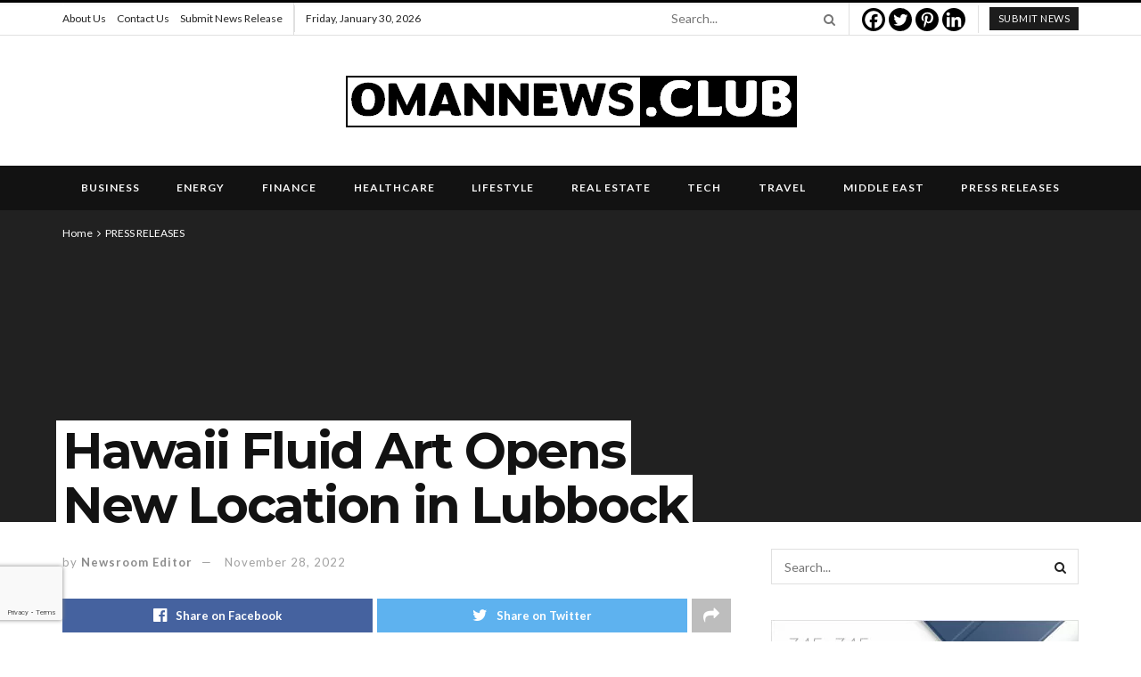

--- FILE ---
content_type: text/html; charset=utf-8
request_url: https://www.google.com/recaptcha/api2/anchor?ar=1&k=6LcKo1UhAAAAAGeiQ2oADId1sJBZXsgZvL-8_FwW&co=aHR0cHM6Ly9vbWFubmV3cy5jbHViOjQ0Mw..&hl=en&v=N67nZn4AqZkNcbeMu4prBgzg&size=invisible&badge=bottomleft&anchor-ms=20000&execute-ms=30000&cb=xkop6cqny5pj
body_size: 49209
content:
<!DOCTYPE HTML><html dir="ltr" lang="en"><head><meta http-equiv="Content-Type" content="text/html; charset=UTF-8">
<meta http-equiv="X-UA-Compatible" content="IE=edge">
<title>reCAPTCHA</title>
<style type="text/css">
/* cyrillic-ext */
@font-face {
  font-family: 'Roboto';
  font-style: normal;
  font-weight: 400;
  font-stretch: 100%;
  src: url(//fonts.gstatic.com/s/roboto/v48/KFO7CnqEu92Fr1ME7kSn66aGLdTylUAMa3GUBHMdazTgWw.woff2) format('woff2');
  unicode-range: U+0460-052F, U+1C80-1C8A, U+20B4, U+2DE0-2DFF, U+A640-A69F, U+FE2E-FE2F;
}
/* cyrillic */
@font-face {
  font-family: 'Roboto';
  font-style: normal;
  font-weight: 400;
  font-stretch: 100%;
  src: url(//fonts.gstatic.com/s/roboto/v48/KFO7CnqEu92Fr1ME7kSn66aGLdTylUAMa3iUBHMdazTgWw.woff2) format('woff2');
  unicode-range: U+0301, U+0400-045F, U+0490-0491, U+04B0-04B1, U+2116;
}
/* greek-ext */
@font-face {
  font-family: 'Roboto';
  font-style: normal;
  font-weight: 400;
  font-stretch: 100%;
  src: url(//fonts.gstatic.com/s/roboto/v48/KFO7CnqEu92Fr1ME7kSn66aGLdTylUAMa3CUBHMdazTgWw.woff2) format('woff2');
  unicode-range: U+1F00-1FFF;
}
/* greek */
@font-face {
  font-family: 'Roboto';
  font-style: normal;
  font-weight: 400;
  font-stretch: 100%;
  src: url(//fonts.gstatic.com/s/roboto/v48/KFO7CnqEu92Fr1ME7kSn66aGLdTylUAMa3-UBHMdazTgWw.woff2) format('woff2');
  unicode-range: U+0370-0377, U+037A-037F, U+0384-038A, U+038C, U+038E-03A1, U+03A3-03FF;
}
/* math */
@font-face {
  font-family: 'Roboto';
  font-style: normal;
  font-weight: 400;
  font-stretch: 100%;
  src: url(//fonts.gstatic.com/s/roboto/v48/KFO7CnqEu92Fr1ME7kSn66aGLdTylUAMawCUBHMdazTgWw.woff2) format('woff2');
  unicode-range: U+0302-0303, U+0305, U+0307-0308, U+0310, U+0312, U+0315, U+031A, U+0326-0327, U+032C, U+032F-0330, U+0332-0333, U+0338, U+033A, U+0346, U+034D, U+0391-03A1, U+03A3-03A9, U+03B1-03C9, U+03D1, U+03D5-03D6, U+03F0-03F1, U+03F4-03F5, U+2016-2017, U+2034-2038, U+203C, U+2040, U+2043, U+2047, U+2050, U+2057, U+205F, U+2070-2071, U+2074-208E, U+2090-209C, U+20D0-20DC, U+20E1, U+20E5-20EF, U+2100-2112, U+2114-2115, U+2117-2121, U+2123-214F, U+2190, U+2192, U+2194-21AE, U+21B0-21E5, U+21F1-21F2, U+21F4-2211, U+2213-2214, U+2216-22FF, U+2308-230B, U+2310, U+2319, U+231C-2321, U+2336-237A, U+237C, U+2395, U+239B-23B7, U+23D0, U+23DC-23E1, U+2474-2475, U+25AF, U+25B3, U+25B7, U+25BD, U+25C1, U+25CA, U+25CC, U+25FB, U+266D-266F, U+27C0-27FF, U+2900-2AFF, U+2B0E-2B11, U+2B30-2B4C, U+2BFE, U+3030, U+FF5B, U+FF5D, U+1D400-1D7FF, U+1EE00-1EEFF;
}
/* symbols */
@font-face {
  font-family: 'Roboto';
  font-style: normal;
  font-weight: 400;
  font-stretch: 100%;
  src: url(//fonts.gstatic.com/s/roboto/v48/KFO7CnqEu92Fr1ME7kSn66aGLdTylUAMaxKUBHMdazTgWw.woff2) format('woff2');
  unicode-range: U+0001-000C, U+000E-001F, U+007F-009F, U+20DD-20E0, U+20E2-20E4, U+2150-218F, U+2190, U+2192, U+2194-2199, U+21AF, U+21E6-21F0, U+21F3, U+2218-2219, U+2299, U+22C4-22C6, U+2300-243F, U+2440-244A, U+2460-24FF, U+25A0-27BF, U+2800-28FF, U+2921-2922, U+2981, U+29BF, U+29EB, U+2B00-2BFF, U+4DC0-4DFF, U+FFF9-FFFB, U+10140-1018E, U+10190-1019C, U+101A0, U+101D0-101FD, U+102E0-102FB, U+10E60-10E7E, U+1D2C0-1D2D3, U+1D2E0-1D37F, U+1F000-1F0FF, U+1F100-1F1AD, U+1F1E6-1F1FF, U+1F30D-1F30F, U+1F315, U+1F31C, U+1F31E, U+1F320-1F32C, U+1F336, U+1F378, U+1F37D, U+1F382, U+1F393-1F39F, U+1F3A7-1F3A8, U+1F3AC-1F3AF, U+1F3C2, U+1F3C4-1F3C6, U+1F3CA-1F3CE, U+1F3D4-1F3E0, U+1F3ED, U+1F3F1-1F3F3, U+1F3F5-1F3F7, U+1F408, U+1F415, U+1F41F, U+1F426, U+1F43F, U+1F441-1F442, U+1F444, U+1F446-1F449, U+1F44C-1F44E, U+1F453, U+1F46A, U+1F47D, U+1F4A3, U+1F4B0, U+1F4B3, U+1F4B9, U+1F4BB, U+1F4BF, U+1F4C8-1F4CB, U+1F4D6, U+1F4DA, U+1F4DF, U+1F4E3-1F4E6, U+1F4EA-1F4ED, U+1F4F7, U+1F4F9-1F4FB, U+1F4FD-1F4FE, U+1F503, U+1F507-1F50B, U+1F50D, U+1F512-1F513, U+1F53E-1F54A, U+1F54F-1F5FA, U+1F610, U+1F650-1F67F, U+1F687, U+1F68D, U+1F691, U+1F694, U+1F698, U+1F6AD, U+1F6B2, U+1F6B9-1F6BA, U+1F6BC, U+1F6C6-1F6CF, U+1F6D3-1F6D7, U+1F6E0-1F6EA, U+1F6F0-1F6F3, U+1F6F7-1F6FC, U+1F700-1F7FF, U+1F800-1F80B, U+1F810-1F847, U+1F850-1F859, U+1F860-1F887, U+1F890-1F8AD, U+1F8B0-1F8BB, U+1F8C0-1F8C1, U+1F900-1F90B, U+1F93B, U+1F946, U+1F984, U+1F996, U+1F9E9, U+1FA00-1FA6F, U+1FA70-1FA7C, U+1FA80-1FA89, U+1FA8F-1FAC6, U+1FACE-1FADC, U+1FADF-1FAE9, U+1FAF0-1FAF8, U+1FB00-1FBFF;
}
/* vietnamese */
@font-face {
  font-family: 'Roboto';
  font-style: normal;
  font-weight: 400;
  font-stretch: 100%;
  src: url(//fonts.gstatic.com/s/roboto/v48/KFO7CnqEu92Fr1ME7kSn66aGLdTylUAMa3OUBHMdazTgWw.woff2) format('woff2');
  unicode-range: U+0102-0103, U+0110-0111, U+0128-0129, U+0168-0169, U+01A0-01A1, U+01AF-01B0, U+0300-0301, U+0303-0304, U+0308-0309, U+0323, U+0329, U+1EA0-1EF9, U+20AB;
}
/* latin-ext */
@font-face {
  font-family: 'Roboto';
  font-style: normal;
  font-weight: 400;
  font-stretch: 100%;
  src: url(//fonts.gstatic.com/s/roboto/v48/KFO7CnqEu92Fr1ME7kSn66aGLdTylUAMa3KUBHMdazTgWw.woff2) format('woff2');
  unicode-range: U+0100-02BA, U+02BD-02C5, U+02C7-02CC, U+02CE-02D7, U+02DD-02FF, U+0304, U+0308, U+0329, U+1D00-1DBF, U+1E00-1E9F, U+1EF2-1EFF, U+2020, U+20A0-20AB, U+20AD-20C0, U+2113, U+2C60-2C7F, U+A720-A7FF;
}
/* latin */
@font-face {
  font-family: 'Roboto';
  font-style: normal;
  font-weight: 400;
  font-stretch: 100%;
  src: url(//fonts.gstatic.com/s/roboto/v48/KFO7CnqEu92Fr1ME7kSn66aGLdTylUAMa3yUBHMdazQ.woff2) format('woff2');
  unicode-range: U+0000-00FF, U+0131, U+0152-0153, U+02BB-02BC, U+02C6, U+02DA, U+02DC, U+0304, U+0308, U+0329, U+2000-206F, U+20AC, U+2122, U+2191, U+2193, U+2212, U+2215, U+FEFF, U+FFFD;
}
/* cyrillic-ext */
@font-face {
  font-family: 'Roboto';
  font-style: normal;
  font-weight: 500;
  font-stretch: 100%;
  src: url(//fonts.gstatic.com/s/roboto/v48/KFO7CnqEu92Fr1ME7kSn66aGLdTylUAMa3GUBHMdazTgWw.woff2) format('woff2');
  unicode-range: U+0460-052F, U+1C80-1C8A, U+20B4, U+2DE0-2DFF, U+A640-A69F, U+FE2E-FE2F;
}
/* cyrillic */
@font-face {
  font-family: 'Roboto';
  font-style: normal;
  font-weight: 500;
  font-stretch: 100%;
  src: url(//fonts.gstatic.com/s/roboto/v48/KFO7CnqEu92Fr1ME7kSn66aGLdTylUAMa3iUBHMdazTgWw.woff2) format('woff2');
  unicode-range: U+0301, U+0400-045F, U+0490-0491, U+04B0-04B1, U+2116;
}
/* greek-ext */
@font-face {
  font-family: 'Roboto';
  font-style: normal;
  font-weight: 500;
  font-stretch: 100%;
  src: url(//fonts.gstatic.com/s/roboto/v48/KFO7CnqEu92Fr1ME7kSn66aGLdTylUAMa3CUBHMdazTgWw.woff2) format('woff2');
  unicode-range: U+1F00-1FFF;
}
/* greek */
@font-face {
  font-family: 'Roboto';
  font-style: normal;
  font-weight: 500;
  font-stretch: 100%;
  src: url(//fonts.gstatic.com/s/roboto/v48/KFO7CnqEu92Fr1ME7kSn66aGLdTylUAMa3-UBHMdazTgWw.woff2) format('woff2');
  unicode-range: U+0370-0377, U+037A-037F, U+0384-038A, U+038C, U+038E-03A1, U+03A3-03FF;
}
/* math */
@font-face {
  font-family: 'Roboto';
  font-style: normal;
  font-weight: 500;
  font-stretch: 100%;
  src: url(//fonts.gstatic.com/s/roboto/v48/KFO7CnqEu92Fr1ME7kSn66aGLdTylUAMawCUBHMdazTgWw.woff2) format('woff2');
  unicode-range: U+0302-0303, U+0305, U+0307-0308, U+0310, U+0312, U+0315, U+031A, U+0326-0327, U+032C, U+032F-0330, U+0332-0333, U+0338, U+033A, U+0346, U+034D, U+0391-03A1, U+03A3-03A9, U+03B1-03C9, U+03D1, U+03D5-03D6, U+03F0-03F1, U+03F4-03F5, U+2016-2017, U+2034-2038, U+203C, U+2040, U+2043, U+2047, U+2050, U+2057, U+205F, U+2070-2071, U+2074-208E, U+2090-209C, U+20D0-20DC, U+20E1, U+20E5-20EF, U+2100-2112, U+2114-2115, U+2117-2121, U+2123-214F, U+2190, U+2192, U+2194-21AE, U+21B0-21E5, U+21F1-21F2, U+21F4-2211, U+2213-2214, U+2216-22FF, U+2308-230B, U+2310, U+2319, U+231C-2321, U+2336-237A, U+237C, U+2395, U+239B-23B7, U+23D0, U+23DC-23E1, U+2474-2475, U+25AF, U+25B3, U+25B7, U+25BD, U+25C1, U+25CA, U+25CC, U+25FB, U+266D-266F, U+27C0-27FF, U+2900-2AFF, U+2B0E-2B11, U+2B30-2B4C, U+2BFE, U+3030, U+FF5B, U+FF5D, U+1D400-1D7FF, U+1EE00-1EEFF;
}
/* symbols */
@font-face {
  font-family: 'Roboto';
  font-style: normal;
  font-weight: 500;
  font-stretch: 100%;
  src: url(//fonts.gstatic.com/s/roboto/v48/KFO7CnqEu92Fr1ME7kSn66aGLdTylUAMaxKUBHMdazTgWw.woff2) format('woff2');
  unicode-range: U+0001-000C, U+000E-001F, U+007F-009F, U+20DD-20E0, U+20E2-20E4, U+2150-218F, U+2190, U+2192, U+2194-2199, U+21AF, U+21E6-21F0, U+21F3, U+2218-2219, U+2299, U+22C4-22C6, U+2300-243F, U+2440-244A, U+2460-24FF, U+25A0-27BF, U+2800-28FF, U+2921-2922, U+2981, U+29BF, U+29EB, U+2B00-2BFF, U+4DC0-4DFF, U+FFF9-FFFB, U+10140-1018E, U+10190-1019C, U+101A0, U+101D0-101FD, U+102E0-102FB, U+10E60-10E7E, U+1D2C0-1D2D3, U+1D2E0-1D37F, U+1F000-1F0FF, U+1F100-1F1AD, U+1F1E6-1F1FF, U+1F30D-1F30F, U+1F315, U+1F31C, U+1F31E, U+1F320-1F32C, U+1F336, U+1F378, U+1F37D, U+1F382, U+1F393-1F39F, U+1F3A7-1F3A8, U+1F3AC-1F3AF, U+1F3C2, U+1F3C4-1F3C6, U+1F3CA-1F3CE, U+1F3D4-1F3E0, U+1F3ED, U+1F3F1-1F3F3, U+1F3F5-1F3F7, U+1F408, U+1F415, U+1F41F, U+1F426, U+1F43F, U+1F441-1F442, U+1F444, U+1F446-1F449, U+1F44C-1F44E, U+1F453, U+1F46A, U+1F47D, U+1F4A3, U+1F4B0, U+1F4B3, U+1F4B9, U+1F4BB, U+1F4BF, U+1F4C8-1F4CB, U+1F4D6, U+1F4DA, U+1F4DF, U+1F4E3-1F4E6, U+1F4EA-1F4ED, U+1F4F7, U+1F4F9-1F4FB, U+1F4FD-1F4FE, U+1F503, U+1F507-1F50B, U+1F50D, U+1F512-1F513, U+1F53E-1F54A, U+1F54F-1F5FA, U+1F610, U+1F650-1F67F, U+1F687, U+1F68D, U+1F691, U+1F694, U+1F698, U+1F6AD, U+1F6B2, U+1F6B9-1F6BA, U+1F6BC, U+1F6C6-1F6CF, U+1F6D3-1F6D7, U+1F6E0-1F6EA, U+1F6F0-1F6F3, U+1F6F7-1F6FC, U+1F700-1F7FF, U+1F800-1F80B, U+1F810-1F847, U+1F850-1F859, U+1F860-1F887, U+1F890-1F8AD, U+1F8B0-1F8BB, U+1F8C0-1F8C1, U+1F900-1F90B, U+1F93B, U+1F946, U+1F984, U+1F996, U+1F9E9, U+1FA00-1FA6F, U+1FA70-1FA7C, U+1FA80-1FA89, U+1FA8F-1FAC6, U+1FACE-1FADC, U+1FADF-1FAE9, U+1FAF0-1FAF8, U+1FB00-1FBFF;
}
/* vietnamese */
@font-face {
  font-family: 'Roboto';
  font-style: normal;
  font-weight: 500;
  font-stretch: 100%;
  src: url(//fonts.gstatic.com/s/roboto/v48/KFO7CnqEu92Fr1ME7kSn66aGLdTylUAMa3OUBHMdazTgWw.woff2) format('woff2');
  unicode-range: U+0102-0103, U+0110-0111, U+0128-0129, U+0168-0169, U+01A0-01A1, U+01AF-01B0, U+0300-0301, U+0303-0304, U+0308-0309, U+0323, U+0329, U+1EA0-1EF9, U+20AB;
}
/* latin-ext */
@font-face {
  font-family: 'Roboto';
  font-style: normal;
  font-weight: 500;
  font-stretch: 100%;
  src: url(//fonts.gstatic.com/s/roboto/v48/KFO7CnqEu92Fr1ME7kSn66aGLdTylUAMa3KUBHMdazTgWw.woff2) format('woff2');
  unicode-range: U+0100-02BA, U+02BD-02C5, U+02C7-02CC, U+02CE-02D7, U+02DD-02FF, U+0304, U+0308, U+0329, U+1D00-1DBF, U+1E00-1E9F, U+1EF2-1EFF, U+2020, U+20A0-20AB, U+20AD-20C0, U+2113, U+2C60-2C7F, U+A720-A7FF;
}
/* latin */
@font-face {
  font-family: 'Roboto';
  font-style: normal;
  font-weight: 500;
  font-stretch: 100%;
  src: url(//fonts.gstatic.com/s/roboto/v48/KFO7CnqEu92Fr1ME7kSn66aGLdTylUAMa3yUBHMdazQ.woff2) format('woff2');
  unicode-range: U+0000-00FF, U+0131, U+0152-0153, U+02BB-02BC, U+02C6, U+02DA, U+02DC, U+0304, U+0308, U+0329, U+2000-206F, U+20AC, U+2122, U+2191, U+2193, U+2212, U+2215, U+FEFF, U+FFFD;
}
/* cyrillic-ext */
@font-face {
  font-family: 'Roboto';
  font-style: normal;
  font-weight: 900;
  font-stretch: 100%;
  src: url(//fonts.gstatic.com/s/roboto/v48/KFO7CnqEu92Fr1ME7kSn66aGLdTylUAMa3GUBHMdazTgWw.woff2) format('woff2');
  unicode-range: U+0460-052F, U+1C80-1C8A, U+20B4, U+2DE0-2DFF, U+A640-A69F, U+FE2E-FE2F;
}
/* cyrillic */
@font-face {
  font-family: 'Roboto';
  font-style: normal;
  font-weight: 900;
  font-stretch: 100%;
  src: url(//fonts.gstatic.com/s/roboto/v48/KFO7CnqEu92Fr1ME7kSn66aGLdTylUAMa3iUBHMdazTgWw.woff2) format('woff2');
  unicode-range: U+0301, U+0400-045F, U+0490-0491, U+04B0-04B1, U+2116;
}
/* greek-ext */
@font-face {
  font-family: 'Roboto';
  font-style: normal;
  font-weight: 900;
  font-stretch: 100%;
  src: url(//fonts.gstatic.com/s/roboto/v48/KFO7CnqEu92Fr1ME7kSn66aGLdTylUAMa3CUBHMdazTgWw.woff2) format('woff2');
  unicode-range: U+1F00-1FFF;
}
/* greek */
@font-face {
  font-family: 'Roboto';
  font-style: normal;
  font-weight: 900;
  font-stretch: 100%;
  src: url(//fonts.gstatic.com/s/roboto/v48/KFO7CnqEu92Fr1ME7kSn66aGLdTylUAMa3-UBHMdazTgWw.woff2) format('woff2');
  unicode-range: U+0370-0377, U+037A-037F, U+0384-038A, U+038C, U+038E-03A1, U+03A3-03FF;
}
/* math */
@font-face {
  font-family: 'Roboto';
  font-style: normal;
  font-weight: 900;
  font-stretch: 100%;
  src: url(//fonts.gstatic.com/s/roboto/v48/KFO7CnqEu92Fr1ME7kSn66aGLdTylUAMawCUBHMdazTgWw.woff2) format('woff2');
  unicode-range: U+0302-0303, U+0305, U+0307-0308, U+0310, U+0312, U+0315, U+031A, U+0326-0327, U+032C, U+032F-0330, U+0332-0333, U+0338, U+033A, U+0346, U+034D, U+0391-03A1, U+03A3-03A9, U+03B1-03C9, U+03D1, U+03D5-03D6, U+03F0-03F1, U+03F4-03F5, U+2016-2017, U+2034-2038, U+203C, U+2040, U+2043, U+2047, U+2050, U+2057, U+205F, U+2070-2071, U+2074-208E, U+2090-209C, U+20D0-20DC, U+20E1, U+20E5-20EF, U+2100-2112, U+2114-2115, U+2117-2121, U+2123-214F, U+2190, U+2192, U+2194-21AE, U+21B0-21E5, U+21F1-21F2, U+21F4-2211, U+2213-2214, U+2216-22FF, U+2308-230B, U+2310, U+2319, U+231C-2321, U+2336-237A, U+237C, U+2395, U+239B-23B7, U+23D0, U+23DC-23E1, U+2474-2475, U+25AF, U+25B3, U+25B7, U+25BD, U+25C1, U+25CA, U+25CC, U+25FB, U+266D-266F, U+27C0-27FF, U+2900-2AFF, U+2B0E-2B11, U+2B30-2B4C, U+2BFE, U+3030, U+FF5B, U+FF5D, U+1D400-1D7FF, U+1EE00-1EEFF;
}
/* symbols */
@font-face {
  font-family: 'Roboto';
  font-style: normal;
  font-weight: 900;
  font-stretch: 100%;
  src: url(//fonts.gstatic.com/s/roboto/v48/KFO7CnqEu92Fr1ME7kSn66aGLdTylUAMaxKUBHMdazTgWw.woff2) format('woff2');
  unicode-range: U+0001-000C, U+000E-001F, U+007F-009F, U+20DD-20E0, U+20E2-20E4, U+2150-218F, U+2190, U+2192, U+2194-2199, U+21AF, U+21E6-21F0, U+21F3, U+2218-2219, U+2299, U+22C4-22C6, U+2300-243F, U+2440-244A, U+2460-24FF, U+25A0-27BF, U+2800-28FF, U+2921-2922, U+2981, U+29BF, U+29EB, U+2B00-2BFF, U+4DC0-4DFF, U+FFF9-FFFB, U+10140-1018E, U+10190-1019C, U+101A0, U+101D0-101FD, U+102E0-102FB, U+10E60-10E7E, U+1D2C0-1D2D3, U+1D2E0-1D37F, U+1F000-1F0FF, U+1F100-1F1AD, U+1F1E6-1F1FF, U+1F30D-1F30F, U+1F315, U+1F31C, U+1F31E, U+1F320-1F32C, U+1F336, U+1F378, U+1F37D, U+1F382, U+1F393-1F39F, U+1F3A7-1F3A8, U+1F3AC-1F3AF, U+1F3C2, U+1F3C4-1F3C6, U+1F3CA-1F3CE, U+1F3D4-1F3E0, U+1F3ED, U+1F3F1-1F3F3, U+1F3F5-1F3F7, U+1F408, U+1F415, U+1F41F, U+1F426, U+1F43F, U+1F441-1F442, U+1F444, U+1F446-1F449, U+1F44C-1F44E, U+1F453, U+1F46A, U+1F47D, U+1F4A3, U+1F4B0, U+1F4B3, U+1F4B9, U+1F4BB, U+1F4BF, U+1F4C8-1F4CB, U+1F4D6, U+1F4DA, U+1F4DF, U+1F4E3-1F4E6, U+1F4EA-1F4ED, U+1F4F7, U+1F4F9-1F4FB, U+1F4FD-1F4FE, U+1F503, U+1F507-1F50B, U+1F50D, U+1F512-1F513, U+1F53E-1F54A, U+1F54F-1F5FA, U+1F610, U+1F650-1F67F, U+1F687, U+1F68D, U+1F691, U+1F694, U+1F698, U+1F6AD, U+1F6B2, U+1F6B9-1F6BA, U+1F6BC, U+1F6C6-1F6CF, U+1F6D3-1F6D7, U+1F6E0-1F6EA, U+1F6F0-1F6F3, U+1F6F7-1F6FC, U+1F700-1F7FF, U+1F800-1F80B, U+1F810-1F847, U+1F850-1F859, U+1F860-1F887, U+1F890-1F8AD, U+1F8B0-1F8BB, U+1F8C0-1F8C1, U+1F900-1F90B, U+1F93B, U+1F946, U+1F984, U+1F996, U+1F9E9, U+1FA00-1FA6F, U+1FA70-1FA7C, U+1FA80-1FA89, U+1FA8F-1FAC6, U+1FACE-1FADC, U+1FADF-1FAE9, U+1FAF0-1FAF8, U+1FB00-1FBFF;
}
/* vietnamese */
@font-face {
  font-family: 'Roboto';
  font-style: normal;
  font-weight: 900;
  font-stretch: 100%;
  src: url(//fonts.gstatic.com/s/roboto/v48/KFO7CnqEu92Fr1ME7kSn66aGLdTylUAMa3OUBHMdazTgWw.woff2) format('woff2');
  unicode-range: U+0102-0103, U+0110-0111, U+0128-0129, U+0168-0169, U+01A0-01A1, U+01AF-01B0, U+0300-0301, U+0303-0304, U+0308-0309, U+0323, U+0329, U+1EA0-1EF9, U+20AB;
}
/* latin-ext */
@font-face {
  font-family: 'Roboto';
  font-style: normal;
  font-weight: 900;
  font-stretch: 100%;
  src: url(//fonts.gstatic.com/s/roboto/v48/KFO7CnqEu92Fr1ME7kSn66aGLdTylUAMa3KUBHMdazTgWw.woff2) format('woff2');
  unicode-range: U+0100-02BA, U+02BD-02C5, U+02C7-02CC, U+02CE-02D7, U+02DD-02FF, U+0304, U+0308, U+0329, U+1D00-1DBF, U+1E00-1E9F, U+1EF2-1EFF, U+2020, U+20A0-20AB, U+20AD-20C0, U+2113, U+2C60-2C7F, U+A720-A7FF;
}
/* latin */
@font-face {
  font-family: 'Roboto';
  font-style: normal;
  font-weight: 900;
  font-stretch: 100%;
  src: url(//fonts.gstatic.com/s/roboto/v48/KFO7CnqEu92Fr1ME7kSn66aGLdTylUAMa3yUBHMdazQ.woff2) format('woff2');
  unicode-range: U+0000-00FF, U+0131, U+0152-0153, U+02BB-02BC, U+02C6, U+02DA, U+02DC, U+0304, U+0308, U+0329, U+2000-206F, U+20AC, U+2122, U+2191, U+2193, U+2212, U+2215, U+FEFF, U+FFFD;
}

</style>
<link rel="stylesheet" type="text/css" href="https://www.gstatic.com/recaptcha/releases/N67nZn4AqZkNcbeMu4prBgzg/styles__ltr.css">
<script nonce="fI39LyZpUP9R7erCXAPH0g" type="text/javascript">window['__recaptcha_api'] = 'https://www.google.com/recaptcha/api2/';</script>
<script type="text/javascript" src="https://www.gstatic.com/recaptcha/releases/N67nZn4AqZkNcbeMu4prBgzg/recaptcha__en.js" nonce="fI39LyZpUP9R7erCXAPH0g">
      
    </script></head>
<body><div id="rc-anchor-alert" class="rc-anchor-alert"></div>
<input type="hidden" id="recaptcha-token" value="[base64]">
<script type="text/javascript" nonce="fI39LyZpUP9R7erCXAPH0g">
      recaptcha.anchor.Main.init("[\x22ainput\x22,[\x22bgdata\x22,\x22\x22,\[base64]/[base64]/[base64]/[base64]/[base64]/UltsKytdPUU6KEU8MjA0OD9SW2wrK109RT4+NnwxOTI6KChFJjY0NTEyKT09NTUyOTYmJk0rMTxjLmxlbmd0aCYmKGMuY2hhckNvZGVBdChNKzEpJjY0NTEyKT09NTYzMjA/[base64]/[base64]/[base64]/[base64]/[base64]/[base64]/[base64]\x22,\[base64]\x22,\x22ZcOPTcOQwqtgw7rDiykww67DkcKoWCXCvsKIw5B2wq7CoMK7FcOEeGPCvinDpT/Co2vClQ7DoX5Dwo5Wwo3DhcOLw7kuwpoTIcOIAjVCw6PCi8Oaw6HDsEhbw54Rw43CksO4w419Q0XCvMK0R8OAw5EZw5LClcKpJcKbL3tCw6MNLG89w5rDsWzDugTCgsKIw4IuJkbDuMKYJ8OVwq1uN1nDkcKuMsKvw53CosO7VMK9BjMzT8OaJAkcwq/[base64]/[base64]/w4FVw7R8w4AOwolnOANvb3XDqcKzw7AwSk7DjMOzecKKw77Dk8OFasKgTDzDuFnCuhQ5wrHClsOVTDfChMO8ZMKCwo4Nw5TDqi81wqdKJm4Kwr7DqljCpcOZH8OUw4/Dg8OBwqjCqgPDicKURsOuwrQUwrvDlMKDw7PCoMKyY8Kad3l9RcKnNSbDkBbDocKrDsOQwqHDmsOGOx87wrLDvsOVwqQ+w5PCuRfDpMOPw5PDvsOvw5rCt8O+w7k0BStPPB/[base64]/asO3QcK3EDZFDcK3wpE1w4HCncK0w4thGzfCtsO/[base64]/[base64]/[base64]/DmXhHdWnDmjvDrltIw5bCrxMwTcO0OjTCrFDCqB5IXGrCusObw7wELMKpGsKMwrRVwodIwqMeAE1gwoXDp8KbwpHCuUNpwrzDm2IiOTl8DcOowqfCg03ClB8zwpvDgR0kZ1QIFsOPL13CtsKYwqfDm8KNT0/DnhVKLsK7wqoJe1DCn8KCwo5zJmcNTsOew67DpQXDh8OewpIMVjvClmhDw4VuwpZ4HcOREhnDnkzDlsOMwpoBw6x8NTTDh8KCSWDDm8Omw5LCr8KMTANYJcKXwoDDhkQOXnUTwqQ8OkDDpFzCkyFwc8Oqw5ESw5HCnl/[base64]/[base64]/[base64]/CjsKpwofDosOmVk9pHFvDr38NV2IHMcOLwqDDq21LdmtVYgnCmMK6RMOHbMKFMMKLB8OPwqlZE1TDh8K/GkHDm8KVw4oiGMOAw4dawprCoEodwp7DhEg0HsOJNMO5ecOOWHPDrmLCvQ8AwrTCoz/DgVkKNXrDqcKOFcOOXXXDiGZ6E8OEw48xCT3CqnF3w65xwr3DnsKzwqkkWkDDhULCk2IxwprDrjN/w6LDg3s0w5LCi3lLw5jDny4FwqgRw6gEwqkww5lcw4QEB8K3wpzDoWvCv8OaG8KgOsKWw6bCrQh5cQkJQcOZw6zCpsOUJMKuwoRlw5oxFgdiwqbCo1A4w5PCgwVkw5/CgURJw7Uvw67Dki07wr8/w4bChcKAfnzDnj1BRMOWEMKew4fCocKRYxUMa8OPw4LDm37Du8OLw4nCq8OHV8KDSCggR38xwp/Ciy9+w6DDncKXwrY+wqISwoPClS3CmMOtS8KrwrFGej8fOMKowoMKwoLChMOcwpQuJsK5H8OzbjzDosKSw7rDrFTCpcKXVMKoesOGNhpRITRQw41yw48Vw7LDnR7Dsh53G8OaURrDlXYXY8Oow4XCmmYxw7LDlQZjWWjCoW/DgxBHw5o+JcOedSJrw4YFCzdtwqPCthTCgsO7woFlEMOqX8OGNMKEwroOAcK5wq3Do8OEXcOdw57CpMKtSFDChsKHwqU3RnLDoSnDtStZCsORX1Viw5DCuH3CiMOuFGzClVlSw6d1woHCuMKkwrTCuMKyVSPCq1/[base64]/Cth9TRAp1w7HDjsOxSHvDr0Z5GENsWMOowpfCvQlAw6MUwq4Nw5AlwrzDsMKwOjfDpMK3wr4cwqbDhVUnw5ZXIXIAe0jCoWHCp1omw5YQWcOqXy4rw7nCk8OywoPDuQM5L8Oxw4pnV2YCwr/CvMKQwq3Dj8OAw4jCqcKlw5/DtcK+X2x2wr/CtjRgKRDDmMOSHMONw7jDlsOgw4cYw4TDssKUwpbDnMKxJlnCnTJ+w5/CsWDCiULDgMOSw6AaUMKJDsKcJAvChQkTwpDCksOiwqFdw7bDncKLwr3Du04UDsONwr/[base64]/ClV/CnsKoHQxZw7xSTnLCrsOrw6nCqkPDlHjCp8O6YQwewqgew7BuHywzLEQOSWJFUMKoRMOYMMKbw5fCshXCu8O+w4dyVDpiI1bCt3Ilw6PCqcOaw4PCuXJkwoHDiyk8w6DCgwRuw5s2N8KmwqdTY8KWw5cZHDwHw4HCp2EvWEEXUMKpw7dedgIDPMK/c2vDv8KrBQjCncKJIMKcA3TDpsORw6BoP8OEw7JOwpjCs1BBwr/[base64]/[base64]/w4BEw5bDj8Oqwrdow43Do8OHw5vCu8OzcgYkw6DCrMO+w43DiwgNJRtMw47DgcOyOE7DtTvDmMOXRWXCgcOieMK+wovDpsOIwoXCvsKUwppbw6MMwrBSw6DCoUzDk0TDrXTDlcK5w7vDkwhRwrRNLcKXJ8KQPMOOwoHDhMK/XcO6w7J9OVsnPsKDB8KRw4EFwqEcZMKBwoQULCRdw5YoW8Krwqwow63DqkdnfT/DvMOJwonClcO9CR7CvcOswokbwpU4wrQaAcKldXFDecOwRcKSWMOCJRrDrUknw6XCgmkPw5cwwpNAw7LDpxYINMKkwoLDgkxnw4bCgl7DjsKnHi3CgMO4AUdgZWQBGsKXwpjDpWTCv8Orw5DDvU/DtsOtSQ3DpA5IwrtXw49twpjDlMKjw5sMCsKXGkvCuhDCtzXDhh/DgEQmw6fDksKUGDITw7ElQcOowqgIesOrSUR6ScK0C8O6X8O9w4HCgj/CmVI8VMORM07DucKIwojCujZEwppiTcOdMcOdwqLDmA5zwpLDuWxywrPCscOjwp3CvsObwr/Cn3rDsgRhw63CuAnCpMKuOEkew47CsMKwIH/[base64]/CsnHDrcKSAGAYw7YAT8KBw7oqwoIkw5nDsEPDnhFHw5siw6QKw5PDhMKVwrbDr8OZwrc8c8KLwrPCvizDmcKSXwLCmi/CvcKnJF3DjsK7SiTDnsOVw4kRBgYQwqzDtEw9VsKpecOWwoDDuxfCiMK4RcOOworDmS9XORHCvyvDncKdwqtywovCisK7wobCoWfDvcKCw5zDqg8twpPDpxDDt8KOXgI9X0XCjMKWX3rCrcKvwpxzw4HCkEdXw7ZUw5zDjzzCuMOjwr/[base64]/DhcK8w6QFHcOZQ8O5w7dLwp4AZBkrcSbDkcOfw6TDgAbCiTnDi0vDnk45X1g4MwHCvcO4OmkOw5DCjcKuwpVQI8OUwoxWaSvCphhyw5fCmcKQw5PDhlEdQUrCgG9Vw6sXOcOswrDClBPDvMO5w4Mqw6Maw45pw7I8w6jDpMO5w5/DvcKfcsO+wpQSwo3Cnn0bS8OTE8OQw4rDqcKiw5jDocKKecKpwqHCigF3wpZhwrtQdhHDlEDDvCJ7ZB0Hw5F5H8OBKsKgw5VMD8KTE8OoZCI1w5/CtMKjw7fCklLDhDPCjWxDw4wJwp1vwoLCnyxcwr/CgRU9LcKZwqUuwrPChcKCwoYQwow6Z8KOB0vDmEQJI8KYAhElw4bCh8ONesOqHVcDw5FgRsK8K8OJw6pKw7LChsOBTCc8w5EjwoHCgAbCmcOcVMO+GB/Di8OQwp5Mw4cAw6nDikbDj1Eww7ZILgfDs2ZTGMOswqnDl24zw4vDjMO1XkoNw5HCk8O1wpjDscOcT0Fmw5UYw5vCjgY1E0jDnUPDp8KXwqjCokVmGcOYWsOVwo7DoijCrQPCqMOxKF44w5taOVXCmcO3bMOrw53Dh2zCnsO7w44cSQd/w7/[base64]/I8K9w6pDw5Iew6nDv8K8w4Z6wrbCpcOCw4vCiE1gRirCrsKMwqnDiEZmwpxVwqPCmR1YwqjCphDDisKgw6xzw7/[base64]/[base64]/CqMKFw7NWw77Dk8KZQcKnWihAJgh/VsONwobCp8KoaTJJw40+w5bDpsOCw5ENw4bCqzs4w6rDqiLCn3LDqsKpwp1QwpLDk8Onwp0DwoHDs8OPw67DhcOeSMOuM2jDoxczw5rCucK2wrdOwobDscO7w4QvIi7DgsOBwo46wo9Ow5fCqgl3wro/wq7DoR11woBBbVTCmMK6wpgSDy9Qwp7CoMOES1ZHL8OZw6VGw6MfajYEdsOWwq4JJUtrQjATwrJfXsKcw61SwpEXw5LCv8Kbw6BUPMKvbDbDsMOWw5/[base64]/VCvDpXYrLWA6w5gCw7ZJwrTCkGDDlnwHOlDDgMOLcwjCjmnDgcOuFwfCt8KYw6nCqsO9Php7DCBaGMK5w7QNCjHCjl1Tw6nDjFYIw5YvwoXDjcO9IcOiw7/[base64]/[base64]/[base64]/[base64]/[base64]/Ci8OXCCJwcWxAw7XDkB45a8KlwrZiwpQhwovDqG3DpcOdF8KkesOWLsKawoMwwqQmeng7IUVmwr83w74Dw40UWwDCi8KGUsOmw4hwwqDCu8Kew4HCm0xKwoLCg8KdAMKIwq/CoMK9JWTCiFLDnMOwwqbDlsK6fcOQWwzCscK7wqTDvg3DhsOqMw/Do8KNTGBlw6Rpw7LClHfDt3nCjcKpw7oNL2TDnmnDqcKtXMOWecORb8OkPx3DqUYxwqxfOcKfATJ/[base64]/CmwRkfmrDksOgf8KZwp1lWGTCicKVOjg5woEIKxwiD2Eewo/CvMOEwqJ4woTCvcOtN8OEJMKGAzfDi8K5HsOrIcOLw6hhYHzCo8OEIMO3KcOrwqRPF2pLw7HCqQoeTsOowr7CisKGwpp3wrXChTVjGgdDNcKVD8Khw7hAwp1hP8KBYGxawr/CvlHDt2PCiMK2w4TCvcKgwr4dwodZFsO4w6fCpsKIXkHClwdNwqfDlHpyw58Zc8OaVcKyKCgQwoVaIcOXw6/Cp8O8LsO/CMO4wpxdNx7CpMKoLMKefsK1PXcOwrxIw6gCSsOSwq7Cl8OJwolXN8KZVxQEw64bw5HCqSLDs8Kbw68pwr3Dq8KzNsK8HsKcWQ9VwqtSIzXDt8KZKWB0w5XCm8KjR8O1BTLCo2vCjiUVYcO4U8OrbcO8E8OzcsOhOsK0w5zCpz/[base64]/ChgfDmMOdXR/Dj8KzMMOhw7LCp2jDjMObw4p1WcO/[base64]/CosONQcK5IDYmwpHDvXvCrXYycWTDicOWwro8w65OwqjDn0TCr8ObPMOEwrg/a8KkEsKFwqPDs3ciZ8OtRVvDuT/Dpy9pRMK3w6zCqDwyXcK2wppjJMO0eRDCo8KgPMK2T8OkDAvCoMO/[base64]/CsMK6TcOMwofDhMOWw5LCncKoOcK9wrINS8OlwrvCjMOWwpLDjMK7w50UAcKnYMOqwpLClsKIw4d8w4/DlsOxW0k7BT4Fw7B5CSEgw5Q+wqoTXVXDgcKmw55Cw5JUehPDgcOWTSvDngdAwrPDmcO4c3HCvnk0wrDCpsKCw5rDjcORwrMcwokOOnQ3dMOIw4/DtUzCilBNXg3CtcOBVsOnwp3DjsKGw5HCoMK8w6jCmThXwp1BDsK3TsOCw4LCiH9GwpgjVcKPNsOEw5bCmcOWwqh1AsKkwpE9GMKmTilbw7PCrcO8w5PDmgNjeWNrTcKgw5zDpiFaw74YS8K3wrpvRMK2w7zDhmFgwqs2woBEwrALwr/CqnHCjsKZJifCg0fDksOXMBnCqsKofUDCvMKzZx0Ow7PCuCfDjMOYVMOBWivClMOUw4PDmsKow5/DiXwiYyVXTcKqHnp6wqEnUsO6wppZBV1Jw7zCrTQhJjR3w53DjMOTRsOjw41mw4Btw5MRwqXDnFZJFjERDm90REfCgsO1SQdQO2rDjkXDuiLDmsOyE1xmOmMzfcKXw5zDoGYCZUMiwpfDo8O4Z8OwwqMMZMOdFWA/AWfCisO5AhvCsRlCFMK+w4fCk8OxIMKcHsKQNA/Dl8OGw4bDnBTDmF9OGsKOwp7DqsOxw55Fw40Bw5jDnEjDmDBAIcOCwpjDjsKxLxUhR8KRw71fwoTCoVbCrcKBbkFWw75twqgmb8OcUA4wMMO5F8OHw4TCn1lAw6JFw6fDo2Qfwo4Pw4vDocKVX8Kgw7LDpgVHw6ptERU4w6fDicKBw6/DmMKzAFPDgkfCuMKGQC4QNlnDp8KQOsOUe05yHhhoP0XDlMOrLnMzBHVcwobDrn/DucKpw64ewr3Co25iwpFOwo1xBC7Dr8OmC8O7wq/CgsKhKcOhTcOKKxZmYiZkAG1vwpvCkFPCvBwAAwnDhsKDPmTDssKbPW7Cjgd+ZcKLSSvDnMKHwr/DkWMQZsK2U8Ojwpomwq/ChcOqWxIIwpDChsOqwqsNagjCk8Kzw7B7w4vCjsKLesODVSZ4wq7CusOOw4FYwoXCg3/DiBZNV8KtwrIjMn8+EsKnAsOPw43DvsObw7nCoMKRw693wpXCh8OTNsO6X8OqQh7CgsOvwppewplXwpURZSPCuDvCiHxwe8OgB2/DmsKsAsKFEVTCs8KeB8OdZAfDhcOIWF3DlyvDusK/[base64]/w7zCqMKXwrHDrRRlMw3CnCVnacKXc8Ovw6jDjsOww7BvwoMRUMOkTHDDiTnDiAPCjcKjG8OAw4dNCMOnasOAwrbCkMOOOMOEGMKjw7rCgxkuFsKfNRHCh0rDqCXDrUMkw5UIAkzDtMOYwo/DpcKAE8KNHsOjUcKIYMKYJlRxw7MpemQmwoTCkMOvLDDDrsKmKsOgwogmwpk0ZMOVwrrDjMOmK8OEOizCj8KMHxQQUmPCpQsww5UlwpHDkMKwWMKDUsKFwpt1woY1Bw0SPhLCvMOGwpvDhsO+RUxcV8OlIjcfw6VVHnZ5AsOJQMKVBQ3CqGPCtyF/wpbCs2rDiQTDqW5pw6JlbjFFCcKUesKXHxdxIT9QPMOkwqvDmCrDqMOrwpHDiHzCh8KwwpV2LyXCpsKcKMKgbmRbw5Bmw5jCvMKAw5PCp8KewqUIDMKYw7xlKMK/FHReQlfCgXTCjAvDicKEwpXCqsKlwpbDlQ9aEcOORgvCs8Oywr12GXPDh0LDpHzDuMKLwpHDucOzw7I9bWLCmgrCj3NKDcK/[base64]/[base64]/[base64]/bMO/[base64]/w6nDtxjCllrDoHrCkFzCo8Osw5PDn8OzSV5PwrEDwovDmUnCkMKIwrjDiQdwPV/DrsOIZHElJsKefyIywpzDpjPCs8KLCTHCi8OiJcKTw7zDjMOhw6/DscKAwrLChGZpwokDHcKCw6Ibw6p7wqfCminDuMOFbA7CsMOTU1LDhcOJb1J+CsOaY8KpwoHCvsOBwqzDnWY4f0nDi8Kuwq05wp3DtkLDpMKSwqnCosKuw7Aqw5rCvcKPVz/[base64]/DrMK8w44aGU7DosK/wrcrwoNDLsOgZsK5w7DDohMVdsOAHMKkw73DhsOFaQlFw6XDuCjCvgHCkgs+Ok4TEQHCn8OrPAsRwqXCkF/DgUjCtsKjwpnDtcKmLjnDljTDhyR3ai/CvmHCpRbDpsOKLR/[base64]/DpB03w6HCkcKCw7Fcw4ZeT8K3WjgrFGlJGsKlG8KowrJtdzjCusOXJm7CvMOpwqrDmMK6w7dcY8KnKcOrP8OIdUQWw7IHNSPCgsK8w4clw5s2fyxzwqHDngjChMKYwp9Qwq0qfMOOE8O8wrEdw4orwqXDtCjDocKsEyhgwrnDjAvDnU/CqV/Dg3HDrx/CpcOTwoZZacOtQH5OeMKrX8KGFAlbKlnCoC3Ds8OKw7vCsjB0wo82UiAbw4gUw69iwq7CnGnCnG1Dw7suQG/CvcK5wp/Cn8OaFFBYbcK5N1UAwq9GR8KQYcOzUsK6wpBkw4fClcKtw51CwqVXecKQw4TCmEXDrxpEw5jChMO6FcKNwqdGI3jCojvCk8K7MsO+PMK5Gw3Cn1E4N8KNw5XCoMO2wr5ow7TCtsKUD8O6GFdNKsKgHypISWbCncOCw4EEwr/[base64]/Z8OSwr/DhMK3w4TCmGrDv8OywoDDl8KGw54BYHQsw6jCmk7Do8OcdGIlOsKuVU0Xw7jDgsOcwoXDoQ15w4Mzw7J1wrDDnsKMPl8hwoHDg8OSScO9w4wdFSbDvcKyDScywrFMBMKJw6DDjj/CsxbCgsOgTxDDi8O/[base64]/CmHZ/w63CmWlcwq4zw4HCpU/[base64]/wo0hIMOfKhzDssKJVh5Zw5fDlcKCBmNWN8Oxwrp3MhVeX8K4IH7CnE3DjhJcWGDDgiwhwppewqE5M0IPX07Dl8O8wqVBc8OnIx9WKsKlf3lrwr9PwrPDn2wPcFPCkzDDicKBYcKbwqHCgCdoTcKYw593fMKiXiDDsSxPOEI2eW/CjMOmwobDssK+wrDCucKUX8K8AXkTw7XDgHJLwqJtWMK7YS7Cm8KYwpHCrcOkw6LDisKXIsK1CcOaw7zCuwzDv8K6wq5BOVFqwr3CncOSdsOzYcKNQ8Kawp4EP30wQgZDbUXDig/DmXDCqMKEwrPCjzPDn8OVScKEd8OuBWwnwrcfFndYwr1NwqDDkMOzwoBZFEfDl8K6w4jCmW/[base64]/[base64]/Dn2HChlAnwq9Aw5LDqMKewpLDk8OvwqfChSXDv8OFF3BmUitCw6PDvjfDjMKrX8O5B8K7w5PCkcOsMcKjw4fCmgvDvcO9cMO2GyjDuE0ywo5dwrwuZ8OEwqHCoxILwoZBJm1OwrnCrzHDjsKPecKwwr/CrBx3YD/Dq2VAcG/Cv2ZwwqF/dMOnw70zdcKQwr89wooTFMKSAMKtw77DmMKNwq0NIHPDhV7ClXIkWkYYw48ewpDDsMOBw7kxY8OBw43CszPCkjbDjWvCvMK5wpg/w5HDh8OPd8O4T8KNwrwLw708KjfDlcO5wpfCpMKgOUPCtsKAwpnDpGoVw4I9w58/w4BdLXpQw6PDq8OfTWZKw5hbXRh1CMKrUMOfwocXf23DjMOuVGrCu2oWLMO8ZkTCm8O5RMKfaztCYmPDrcKfY2NOw6jCnlfCkMO5Dy7Dj8KjBF5Ew4xlwpE1w7FQw5N0HMOdAULCk8KzJ8OdJ0l7wpDDmSvCicO5wpV3w6QfcsOdw4FCw5heworDlcOpwp80P1tdw7/[base64]/[base64]/w4HDkMKGwqI6w490wpnCi8OPw5zCpsO3w6U+JxXDjEzCrBEYw54ew4RMwpXDgFoWwp0ERcKAYsOFwq7CkzdLU8KsZ8K2wr1kw6IIw4oMw4rCuG4Aw7AyFQBLdMOaaMO/[base64]/DscOWwr56w5zCs8KhS8Ojw45Ue8OkeBxUw5jCmcKFwo8qEirDgljCgRQ0QnFqw6/Ck8OowpHCkcKjCMKJw4fDhRMLFMKFw6pvwrjDnsOpLT/Cu8OUw6vCpyVZw6/[base64]/CtxzDnMKgOsOBWsOUwo/DoMKoL8O3wovCqsKhw5/CohjDrsO1BnlQUGjCvG1lwqxMwqg3w6/CnFZLCcKPYMOsNcOfwqAGeMObwpjCiMKpGxjDg8Ktw4AJLMOeUhJZwoJMXMOEbChGCXs7w4R8Q31fFsOrRcOmWsKjwp7DvsO2wqVHw4M2c8Okwq1/QFkcwoDDkCozM8OMVx8mwr3Dv8KMw4Jlw6vCusKoWMO2w47CuyHCr8Obd8OowrPDsR/CsxPCicObw60kwo/DlSPCjMOSXsO1RmfDi8O+MsK0MMOTw4QOw6tnw44HekTDv0LCmQrCvMOZJ3pGVAzCt20gwpchewXCucKwOgIbL8KPw651wqvCrEHDrMOYw457w4DDrcOWwpRhUMO4woxmw7LDpsOxdFTDjR7DnsOWwp9NeDDCn8ONFQ/[base64]/w79lfDXCpVvCnsKRw4NMKgLDj8OiNSgowp/Ds8Kww7HDiBdRScKMwoVBw5giYMKVEMOQGsKVwphIacOiCMK8EMOxwq7CtsOMc1EcKSdRBlhJwptiwpjDosKCXcOZRS/[base64]/[base64]/[base64]/I8Ouw7kPLcOowpULeUxDHVF6wrbDgVEhWW7DlyM0MMOQCg4GOgJ9YAoqMMOHwoXCl8Kqw6cpw5o1Y8KgGcO7wphRwqPDp8K/MyQESCLDn8Onw41Xd8O/wrvCn0R/w4nDpgPCqsKhDcORw4NlH34YKSRFwq5DYVHDkMKNOMOIacKCbsKiwpfDhMOBcGtTF0HCjcOMVFHCuX/DmxVCw7ZcH8Olwphaw4/CqlRvw7fDtMKBwqxSHsKawoHDgWzDvMK/w5gUBikDwrnCi8O9wrbCtzY1CmwUMF3CjMK6wrPCu8K4w4xHwqMGw4XCg8KYw7hXbUnCk2XDoDJCUVTCp8KpM8KYD1RbwqLDomIDCSLCtMOvwo47csOacgZZH0VCwpA9wo/[base64]/[base64]/[base64]/CgsOoMCvCvMO7wqU1w7jCiTPCh8O1bsOVwozDgMOmwr0KHMOLfMOXw7rCuhvCqMO8wqrCq0/[base64]/Cm8K2w6HDvDsbEWrCk8Oiwr97WnhCbsKPw4vCkMOOM1oTwqrCrcOFw5vCrsKnwqYiB8O5SMKtw59Ww5DDg3ltbQJoX8OHZ3vCl8O/[base64]/DuG4mVyFqw4ZmWcKCwq0Jw6nDoAEBO8O5JjhbRsO4w5HDrixxw45TL0/CsjPCv1zCv3HDgcKueMO/woQ+HRhDwoVgw5IiwqI4UXXCg8KCWRfDt2NODsKxwrrCsClVFlTDgX/[base64]/[base64]/Ck01fLgsNwoluIl7Dons4DsOPw7QNVsKqwpdqwp9lwoTCmcK9wq3CljHDq2/DrCwqwrQvwrDCuMOjwojDoWI4w77Cr3DClMObw6gjw6fDplfCrQ4XQ1IBZjrDnMKzw6lIwr/DmFHDm8O4wpNHw5bDnMKtZsKSE8O7SjLDkDl/w5rCl8O6wp7DnsOAHcO3BjocwrUiK2/DocOWwpxGw6nDl3HDnEnCgcOce8OgwoAsw5FVBG7Cg2nDviRyWw3CtEPDmMKdPDrDj3tKw43CgMO+w5/CkXBvwr5BEhPDnytaw7XDnsOJBMOueQgbPGrChgjCpMOhwpTDr8OowqLDusORwpVlw6rCvsO4Bh4/wppEwr/[base64]/FAHCvQ1lwosdc8KTwq4bGMKCwqkLw6AIScKSaS0SeMKXR8KVVHxzw51FOybDhcOdNsOsw4DDqjnCoWjCocOfwonDnn5MNcK7w6fCmsKQXsOawqsgw5zDusKGGcK3WsOdwrHCiMOzBxEZwroYA8KvOcOIw6/CnsKfBSRfZsKhQ8OVw70pwprDo8O+JMKNMMK6J2vDt8OqwoIJX8K/[base64]/ChUvDksOlBsKEw4NVW8KRDUDDqcK8w7jCgUPDniHCtGJLwrvDiF3DisO/OMOMDDl6BFrCt8KNw7pXw7Riwoxbw5zDvsKwU8KsbcKLwoh9cFBnVcOgf302wrVYJ0AawpwQwqxpFCYeEw9wwrXDp3nDinfDocObwqE+w57CkTPDisO5aCXDuEBywoDCixNeTD/DrR1Pw5rDmFwZworCuMO5w7bDvQbDv2zChX8CdRsuw4zCqDYEwrPCssOgwoDDsG8Lwok8OAfCpyxEwpzDl8OiKyDDjMO2ZizDnCjDrcKtwqLCpcKKwofDl8O9e2HCq8K/OiMKIcKZwqTDhhskTW4FUMKLGcKaXX7ClVrCmcOQf3zCicKjLMOdTcKJwro+GcO7Y8OFPRRcLsKBwqBiXUzDscOcVcKaLcOndUPDh8OTw7zCgcO4M3XDhXFDw4QPw4HDg8Kgw4pMwqhvw6fCrMOswrwsw6ciw4wKw6/ChMKlwprDggjClsOFChXDm03CvzfDtSPCqMOgGMK6H8OVw5HDqsKeZxPCtcOdw6d/TGHClMK9SsKsNsOlScOZQmjCtTHDmwfDly8yKE4jZGQCw4Aew5HCqSnDhMKxfEcpNwfDoMK1w5gew4pbQyrCgsOqwoHDs8OEw6nCmQDCuMOSwqkJwofDvcKOw45WCirDqMKhQMK+AcKaYcK6N8K0WcKPUDldbzjDnknDmMONQWrCqsKjw77Dh8OzwqHCo0DCqSw4w4/CpHERAjHDsnQnw4XCi2LDjyYlcBfDgyZ6DsKiwrs6JWTCrMO+LcOPwqrCj8Kmw6zCo8OEwrsGwpx9wpLCuwcLGgEAZsKNwptsw7NGwo8LworCscOUPMK5PcOodnt3TFAPwq9WCcKtE8KCcMOCw5oPwoImwq7DrwpQDcOcwqXDjMK6wplewp/DpUzCk8OzG8KOBnRrL3LCncKxw4LDu8KFw5jCiWfDhTMYwo8FBMK1w7DDgCfCscKnaMKGQDvDg8OEIxt4wqHDqsKZbFTCkw1mw7DDiFcIcH5gQx07wqI+IjYZw7nCvgZgcmDDp3bCt8OiwoJOw6/DicOPN8Ouwp8PwqPCo0hdw4nDrxjCjjVkwpo7w4l2PMKubMKNBsOOw5Fcw7/DonZMwrHDtThmw7s1w7FeO8OMw6gFMMKdAcOCwp8TLMKzfFrCtyjDkcKfw7QNX8O1wrjCnSPCpcK9QMKjC8KZw7x4UC1wwqczwoHCrcOhwpZaw4FcDUQbDQPCqsKQTMKCw5zCusK2wrt1wo4RFsK/AX7CtsKdw7rDtMKdw6oVacKHRTXDjcO0wpnDmF5GE8KmcxLCvXDCg8OiBU5jw4EENMKowqfCpEAoB3hdw47CtQPCicOUw43CnzvDgsKbCAzCt3E+w74Hw5DCs1DDuMObw5zCh8KQNkkkDsOVYXsqw5DDn8O7Z2cHwrMOwr7CgcKeeBwXCcOMwrcjYMKZNHgpwp/Du8O7wo0wasOjfsOCwpFsw6pZe8ONw4Qww5/CsMOXMnPCncK7w6l1wohYw6nCrsOkBEphO8OLXsKhC2rCuCXDn8Krw7cmwqFfwrTCuWYcMWvCtcKiwojDuMKew53DshQqHB4iw4gqw63Cn3VyDVjCsHjDvcO5w7XDoS/CgMOEIkzCtMK9aDvDjMOJw4k4XsOzw7rCnFHDncOQKcKCWMKMwpXDk2fCucKPEMO5wqvCixB/w6QIQcOewqPCglwPwptlwq3Dm3TCsyo0w73DlTTDpSxRNcOxNU7CvHl3ZsKfCXplJMKAOsODUAXCrVjDj8KZGx9Bw6tnw6IqBcKdwrTDt8KPbSfChsOSw48Cw70Jwo1lHzrCg8Oiw6Q3wp7DpwPChR/CscOXH8KdT2dIRDV1w4jDgxIJw6/DmcKmwqLDtxtlKRDCvcObQcKiw6FdfUYfQ8K2GsOmGXcldivCoMOpMAN1wox6w6wiX8KNwo/[base64]/DtAjDosODwpxEVQVdw4hWw7fCrsOnw6PDkcKzw6V0O8Oaw6dUwrrDk8OwEcO7wp4PUl/[base64]/wqcewqpdw4FFwrjCnBUFSMOjWcOsIC7CmW/CqhsPVCA0wpZiw605wp4rw5FOw4/DtMK6f8KBw73CqDxowrtowrvCg34iwpEdwqvDrsOvOkvCmVp5ZMOFwqx8wo0hw57CoEHDtMKfw7g9AX15woINw6B5wo4JP3QqwpPDkcKBC8Oqw7HCuHg3wpFrRmViwpTDj8OBw6BowqHChiU4wpDDvDhfEsKWUMOVwqLCmkFmw7HDry0oXW/CvAFVw606w6jDshdCwrguawzCn8K/wqPCtXXDk8OawpUFTsKdQ8K3axU6wojDvXDCmsKwSiV5ZCgzOiPCmx4QQ1QRw5I3T0I3f8KKw6wswo3ChMKPw73DicOSJh82wonDg8OULkNtw5DDtgE1dMKjW0kgdWnDksOsw4/DlMO6FcO1cGYIwrsDVALCu8OzBGbCrMO7PsK1cm7Dj8KhLhAhDMO7enDCjsOJasKXwqnCiCRjwrHCgFgWHMOmMsOlRlouw67DsDBdwqsNFhQ0FXkIEMKHbEZlw4Adw7HCpDQocxLCnjzCjcOnalsPw4UvwqRjFMObL0x6w7rDlMKew7sDw67Dli/[base64]/w7TDlcOBwqnDoxPDi8KAwpnDm2wAKXwMS2FsCMKpM2Q4aSJRBwzCohHDh0Yww6/DuggmEMOxw5g4woDCkkbDiA/[base64]/OhgGwrbDmm3DusOnw7YNw7/CpDDDp2BpRcKTw5zCgl0VE8OiDWfCgsOpwqQDw4zDlnoEwpbCj8Oww4fDlcOkE8OCwq3Dl1VzMcOCwoprwodZwptjDU8hHkxdM8Knwp/DmMKpEMOrwo7ChG1ZwrzCkkgMwoZLw4Y0wqMNUsO7asOVwrMVTsOywqwHFhxXwqEzCHwWw4UxBsK9woTDqzDDu8KwwpnCgwTCrCjCh8OOa8OtRcO1wp0uwoJWGsKIw4lUXcKIwpw\\u003d\x22],null,[\x22conf\x22,null,\x226LcKo1UhAAAAAGeiQ2oADId1sJBZXsgZvL-8_FwW\x22,0,null,null,null,1,[21,125,63,73,95,87,41,43,42,83,102,105,109,121],[7059694,263],0,null,null,null,null,0,null,0,null,700,1,null,0,\[base64]/76lBhnEnQkZnOKMAhnM8xEZ\x22,0,0,null,null,1,null,0,0,null,null,null,0],\x22https://omannews.club:443\x22,null,[3,1,2],null,null,null,0,3600,[\x22https://www.google.com/intl/en/policies/privacy/\x22,\x22https://www.google.com/intl/en/policies/terms/\x22],\x22lCBXurWwJhmiU9hf9fM1Wz8/H/dpHjGGYV1PCKMRjsM\\u003d\x22,0,0,null,1,1769738849994,0,0,[206],null,[75,14,15,19,31],\x22RC-D7iiSOO8emzEqA\x22,null,null,null,null,null,\x220dAFcWeA4DZnre6wGrnSxHrrCU8noUIhzRlV0n2_7F37CJ8YC03YRehkhHmdDBTiXYykydWVY9rdbbuoUr5qWPhm4jQ69skuhP8g\x22,1769821649804]");
    </script></body></html>